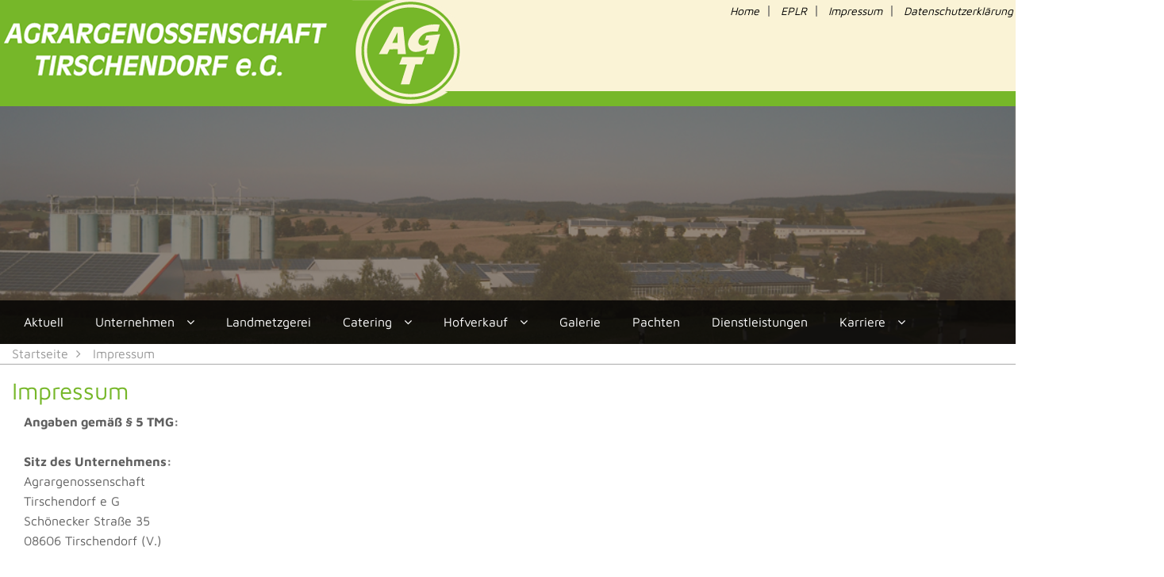

--- FILE ---
content_type: text/html; charset=utf-8
request_url: https://www.agteg.de/impressum/
body_size: 2918
content:
<!DOCTYPE html>

<html lang="de-DE">
<head>
	<script id="Cookiebot" src="https://consent.cookiebot.com/uc.js" data-cbid="8ae10f5b-c135-4ab4-8c06-6016343b91a5" data-blockingmode="auto" type="text/javascript"></script>
	<base href="https://www.agteg.de/"><!--[if lte IE 6]></base><![endif]-->
	<title>Impressum &raquo; Agrargenossenschaft Tirschendorf e.G.</title>
	<meta charset="utf-8">
	<meta name="viewport" content="width=device-width, initial-scale=1.0, maximum-scale=1.0, user-scalable=0">
	<meta http-equiv="Content-Type" content="text/html; charset=utf-8">
	<meta name="generator" content="SilverStripe - https://www.silverstripe.org" />
<meta http-equiv="Content-Type" content="text/html; charset=utf-8" />
    
    
	
    
	
	
	
    
    
	<link rel="shortcut icon" href="/_resources/themes/agteg/images/favicon.png" />	
<link rel="stylesheet" type="text/css" href="/_resources/themes/agteg/css/flexslider.css?m=1575892098" />
<link rel="stylesheet" type="text/css" href="/_resources/themes/agteg/css/bootstrap.css?m=1575894475" />
<link rel="stylesheet" type="text/css" href="/_resources/themes/agteg/css/typography.css?m=1669134072" />
<link rel="stylesheet" type="text/css" href="/_resources/themes/agteg/css/styles.css?m=1633590657" />
<link rel="stylesheet" type="text/css" href="/_resources/themes/agteg/css/fontawesome.css?m=1575892110" />
</head>
<body class="Page dir="ltr">
<div class="background" role="main">
    

<nav class="topnav">
    
        <a href="/">Home</a>
        
            <span class="separator">|</span>
        
    
        <a href="/eplr/">EPLR</a>
        
            <span class="separator">|</span>
        
    
        <a href="/impressum/">Impressum</a>
        
            <span class="separator">|</span>
        
    
        <a href="/datenschutzerklaerung/">Datenschutzerklärung</a>
        
    
</nav>

<div class="header-logo">
    <div class="container">
        <a href="/home">
            <img src="/_resources/themes/agteg/images/Logo_AGTEG_klein.png" alt="Logo AGT" />
        </a>
    </div>
</div>

<div id="slide-wrap" class="container row clr">

    <div class="flexslider" id="flexslider">
        <ul class="slides">
            
            <li>
                <img src="/assets/Uploads/Slider-Bilder/agrar_tirschendorf7.jpg" />
            </li>
            
            <li>
                <img src="/assets/Uploads/Slider-Bilder/agrar_tirschendorf2.jpg" />
            </li>
            
            <li>
                <img src="/assets/Uploads/Slider-Bilder/agrar_tirschendorf3.jpg" />
            </li>
            
            <li>
                <img src="/assets/Uploads/Slider-Bilder/agrar_tirschendorf4.jpg" />
            </li>
            
            <li>
                <img src="/assets/Uploads/Slider-Bilder/agrar_tirschendorf5.jpg" />
            </li>
            
            <li>
                <img src="/assets/Uploads/Slider-Bilder/agrar_tirschendorf6.jpg" />
            </li>
            
        </ul>
    </div>
</div>


    <div id="wrapper">
        <div class="clr"></div>

        <div id="navbar-wrap">
            <a id="menu-icon"><span class="menu-icon-title">Main Menu</span> <i class="icon-double-angle-down"></i> </a><a id="menu-icon"><span class="menu-icon-title">Second Menu</span> <i class="icon-double-angle-down"></i> </a>
            <nav id="navbar" class="container row clr">
                <div id="navigation" class="span_12 col clr">
                    <ul class="menu ">
                        
                            <li class="item-1 link ">
    <a href="/">
        <span class="menutitle">Aktuell</span> <span class="menudesc"></span>
        
    </a>
    
</li>

                        
                            <li class="item-6 link parent deeper">
    <a href="/unternehmen/">
        <span class="menutitle">Unternehmen</span> <span class="menudesc"></span>
        
        <i class="icon-angle-down"></i>
        
    </a>
    
        <ul class="sub-menu">
            
                <li class="item-7 link ">
    <a href="/unternehmen/tierproduktion/">
        <span class="menutitle">Tierproduktion</span> <span class="menudesc"></span>
        
    </a>
    
</li>

            
                <li class="item-8 link ">
    <a href="/unternehmen/pflanzenproduktion/">
        <span class="menutitle">Pflanzenproduktion</span> <span class="menudesc"></span>
        
    </a>
    
</li>

            
                <li class="item-9 link ">
    <a href="/unternehmen/biogasanlage/">
        <span class="menutitle">Biogasanlage</span> <span class="menudesc"></span>
        
    </a>
    
</li>

            
                <li class="item-10 link ">
    <a href="/unternehmen/zertifikate/">
        <span class="menutitle">Zertifikate</span> <span class="menudesc"></span>
        
    </a>
    
</li>

            
        </ul>
    
</li>

                        
                            <li class="item-11 link ">
    <a href="/landmetzgerei/">
        <span class="menutitle">Landmetzgerei</span> <span class="menudesc"></span>
        
    </a>
    
</li>

                        
                            <li class="item-12 link parent deeper">
    <a href="/catering/platten-and-lieferservice/">
        <span class="menutitle">Catering</span> <span class="menudesc"></span>
        
        <i class="icon-angle-down"></i>
        
    </a>
    
        <ul class="sub-menu">
            
                <li class="item-21 link ">
    <a href="/catering/platten-and-lieferservice/">
        <span class="menutitle">Platten &amp; Lieferservice</span> <span class="menudesc"></span>
        
    </a>
    
</li>

            
                <li class="item-24 link ">
    <a href="/catering/speiseplan/">
        <span class="menutitle">Speiseplan</span> <span class="menudesc"></span>
        
    </a>
    
</li>

            
        </ul>
    
</li>

                        
                            <li class="item-13 link parent deeper">
    <a href="/hofverkauf/">
        <span class="menutitle">Hofverkauf</span> <span class="menudesc"></span>
        
        <i class="icon-angle-down"></i>
        
    </a>
    
        <ul class="sub-menu">
            
                <li class="item-30 link ">
    <a href="/hofverkauf/kartoffeln/">
        <span class="menutitle">Kartoffeln</span> <span class="menudesc"></span>
        
    </a>
    
</li>

            
        </ul>
    
</li>

                        
                            <li class="item-14 link ">
    <a href="/galerie/">
        <span class="menutitle">Galerie</span> <span class="menudesc"></span>
        
    </a>
    
</li>

                        
                            <li class="item-15 link ">
    <a href="/pachten/">
        <span class="menutitle">Pachten</span> <span class="menudesc"></span>
        
    </a>
    
</li>

                        
                            <li class="item-16 link ">
    <a href="/dienstleistungen/">
        <span class="menutitle">Dienstleistungen</span> <span class="menudesc"></span>
        
    </a>
    
</li>

                        
                            <li class="item-20 link parent deeper">
    <a href="/karriere/">
        <span class="menutitle">Karriere</span> <span class="menudesc"></span>
        
        <i class="icon-angle-down"></i>
        
    </a>
    
        <ul class="sub-menu">
            
                <li class="item-25 link parent deeper">
    <a href="/karriere/ausbildung/">
        <span class="menutitle">Ausbildung</span> <span class="menudesc"></span>
        
        <i class="icon-angle-down"></i>
        
    </a>
    
        <ul class="sub-menu">
            
                <li class="item-33 link ">
    <a href="/karriere/ausbildung/tierwirtin/">
        <span class="menutitle">Tierwirt/in</span> <span class="menudesc"></span>
        
    </a>
    
</li>

            
                <li class="item-31 link ">
    <a href="/karriere/ausbildung/landwirt/">
        <span class="menutitle">Landwirt/in</span> <span class="menudesc"></span>
        
    </a>
    
</li>

            
                <li class="item-32 link ">
    <a href="/karriere/ausbildung/land-und-baumaschinenmechatroniker/">
        <span class="menutitle">Land- und Baumaschinenmechatroniker/in</span> <span class="menudesc"></span>
        
    </a>
    
</li>

            
                <li class="item-34 link ">
    <a href="/karriere/ausbildung/fleischerin/">
        <span class="menutitle">Fleischer/in</span> <span class="menudesc"></span>
        
    </a>
    
</li>

            
        </ul>
    
</li>

            
                <li class="item-28 link ">
    <a href="/karriere/fleischereifachverkaeufer-in/">
        <span class="menutitle">Fleischereifachverkäufer/ -in</span> <span class="menudesc"></span>
        
    </a>
    
</li>

            
                <li class="item-29 link ">
    <a href="/karriere/landwirt-in/">
        <span class="menutitle">Landwirt/ -in </span> <span class="menudesc"></span>
        
    </a>
    
</li>

            
        </ul>
    
</li>

                        
                    </ul>
                </div>
            </nav>
        </div>
        <div class="clr"></div>

        <div class="breadcrumbs">
    <a href="/" class="pathway">Startseite</a>
    
        
    <span class="icon-angle-right"></span>&nbsp;
    Impressum


    
</div>

<div id="box-wrap" class="container row clr">

    <div id="main-content" class="row span_12">
        <article id="post" class="col span_12 clr">
            <div id="comp-wrap">
                <div id="system-message-container">
                </div>

                <div class="item-page">
                    <h1 class="item-page-title">Impressum</h1>

                    <div class="row">
                        <div class=" col-12  typography">
                            <div style="padding-left: 30px;"><strong>Angaben gemäß § 5 TMG:<br><br></strong></div><div style="padding-left: 30px;"><strong>Sitz des Unternehmens:</strong></div><div style="padding-left: 30px;">Agrargenossenschaft</div><div style="padding-left: 30px;">Tirschendorf e G</div><div style="padding-left: 30px;">Schönecker Straße 35</div><div style="padding-left: 30px;">08606 Tirschendorf (V.) <br><br></div><div style="padding-left: 30px;"><strong>Registereintrag:</strong></div><div style="padding-left: 30px;">Registergericht Chemnitz GnR 218<br><br></div><div style="padding-left: 30px;"><strong>Vorstand:</strong></div><div style="padding-left: 30px;">Herr Holger Schmidt - Vorsitzender</div><div style="padding-left: 30px;">Frau Antje Georgi<br><br></div><div style="padding-left: 30px;"><strong>Vorsitzender Aufsichtsrat:</strong></div><div style="padding-left: 30px;">Herr&nbsp;Stephan Kaute<br><br></div><div style="padding-left: 30px;"><strong>Telefonnummer:</strong> (03 74 21) 70 24 - 0</div><div style="padding-left: 30px;"><strong>Faxnummer:</strong> (03 74 21) 70 24 - 10</div><div style="padding-left: 30px;"><strong>E-Mail Adresse:</strong> <span id="cloakf5f7efe0dd075a335cd6736d395c67ab"><a href="mailto:info@agteg.de">info@agteg.de</a></span><br><br></div><div style="padding-left: 30px;"><strong>Ust.-ID-Nr.:</strong></div><div style="padding-left: 30px;">Umsatzsteuer-Identifikationsnummer gemäß §27 a Umsatzsteuergesetz: DE 156 556 902<br><br></div><div style="padding-left: 30px;"><strong>Gesetzlicher Prüfungsverband:</strong></div><div style="padding-left: 30px;">COOPERATIVaudit Genossenschaftlicher Prüfungsverband e.V.</div><div style="padding-left: 30px;">Pestalozzistraße 32/34</div><div style="padding-left: 30px;">09456 Annberg-Buchholz</div>
                            
                        </div>
                        
                    </div>
                </div>
            </div>
        </article>
    </div>
</div>



        
<div class="copyright">
    <div class="custom business typography">
        <p class="text-center">&nbsp;</p><p class="text-center">Agrargenossenschaft&nbsp;Tirschendorf e G - Schönecker Straße 35 -&nbsp;08606 Tirschendorf/Vogtl.<br> E-Mail:&nbsp;<a href="mailto:info@agteg.de">info@agteg.de</a>&nbsp;-&nbsp;Telefon (03 74 21) 70 24 - 0 -&nbsp;Telefax (03 74 21) 70 24 - 10</p>
    </div>
</div>

    </div>
</div>




<!-- Matomo -->
<script type="application/javascript" src="/_resources/themes/agteg/javascript/jquery.min.js?m=1575894217"></script>
<script type="application/javascript" src="/_resources/themes/agteg/javascript/jquery-migrate.min.js?m=1575894162"></script>
<script type="application/javascript" src="/_resources/themes/agteg/javascript/flexslider-min.js?m=1575894201"></script>
<script type="application/javascript" src="/_resources/themes/agteg/javascript/bootstrap.min.js?m=1575894186"></script>
<script type="application/javascript" src="/_resources/themes/agteg/javascript/caption.js?m=1575894174"></script>
<script type="application/javascript" src="/_resources/themes/agteg/javascript/script.js?m=1575964696"></script>
<script type="text/javascript">
  var _paq = window._paq = window._paq || [];
  /* tracker methods like "setCustomDimension" should be called before "trackPageView" */
  _paq.push(['trackPageView']);
  _paq.push(['enableLinkTracking']);
  (function() {
    var u="https://piwik.cotec-it-systeme.de/";
    _paq.push(['setTrackerUrl', u+'matomo.php']);
    _paq.push(['setSiteId', '88']);
    var d=document, g=d.createElement('script'), s=d.getElementsByTagName('script')[0];
    g.type='text/javascript'; g.async=true; g.src=u+'matomo.js'; s.parentNode.insertBefore(g,s);
  })();
</script>
<!-- End Matomo Code -->


</body>
</html>


--- FILE ---
content_type: text/css
request_url: https://www.agteg.de/_resources/themes/agteg/css/typography.css?m=1669134072
body_size: 1336
content:
/* CSSTidy 1.5.5: Sun, 26 Aug 2018 08:58:25 +0000 */
/* maven-pro-regular - latin-ext_latin */
@font-face {
    font-family: 'Maven Pro';
    font-style: normal;
    font-weight: 400;
    src: url('../font/maven-pro-v32-latin-ext_latin-regular.eot'); /* IE9 Compat Modes */
    src: local(''),
         url('../font/maven-pro-v32-latin-ext_latin-regular.eot?#iefix') format('embedded-opentype'), /* IE6-IE8 */
         url('../font/maven-pro-v32-latin-ext_latin-regular.woff2') format('woff2'), /* Super Modern Browsers */
         url('../font/maven-pro-v32-latin-ext_latin-regular.woff') format('woff'), /* Modern Browsers */
         url('../font/maven-pro-v32-latin-ext_latin-regular.ttf') format('truetype'), /* Safari, Android, iOS */
         url('../font/maven-pro-v32-latin-ext_latin-regular.svg#MavenPro') format('svg'); /* Legacy iOS */
  }
  
  /* maven-pro-700 - latin-ext_latin */
  @font-face {
    font-family: 'Maven Pro';
    font-style: normal;
    font-weight: 700;
    src: url('../font/maven-pro-v32-latin-ext_latin-700.eot'); /* IE9 Compat Modes */
    src: local(''),
         url('../font/maven-pro-v32-latin-ext_latin-700.eot?#iefix') format('embedded-opentype'), /* IE6-IE8 */
         url('../font/maven-pro-v32-latin-ext_latin-700.woff2') format('woff2'), /* Super Modern Browsers */
         url('../font/maven-pro-v32-latin-ext_latin-700.woff') format('woff'), /* Modern Browsers */
         url('../font/maven-pro-v32-latin-ext_latin-700.ttf') format('truetype'), /* Safari, Android, iOS */
         url('../font/maven-pro-v32-latin-ext_latin-700.svg#MavenPro') format('svg'); /* Legacy iOS */
  }
  
  /* maven-pro-900 - latin-ext_latin */
  @font-face {
    font-family: 'Maven Pro';
    font-style: normal;
    font-weight: 900;
    src: url('../font/maven-pro-v32-latin-ext_latin-900.eot'); /* IE9 Compat Modes */
    src: local(''),
         url('../font/maven-pro-v32-latin-ext_latin-900.eot?#iefix') format('embedded-opentype'), /* IE6-IE8 */
         url('../font/maven-pro-v32-latin-ext_latin-900.woff2') format('woff2'), /* Super Modern Browsers */
         url('../font/maven-pro-v32-latin-ext_latin-900.woff') format('woff'), /* Modern Browsers */
         url('../font/maven-pro-v32-latin-ext_latin-900.ttf') format('truetype'), /* Safari, Android, iOS */
         url('../font/maven-pro-v32-latin-ext_latin-900.svg#MavenPro') format('svg'); /* Legacy iOS */
  }
  

.typography {
    font: 16px/25px 'Maven Pro',Arial,Helvetica,sans-serif;
}

strong {
    font-weight: bold;
}

em {
    font-style: italic;;
}

.text-left{
    text-align: left;
}
.text-center{
    text-align: center;
}
.text-right{
    text-align: right;
}
.text-justify{
    text-align: justify;
}


::selection,
::-moz-selection { /* Applies style to highlighted portion of a page */
    background: #b80000;
    color: #fff;
    text-shadow: none;
}


/* LIST STYLES
-------------------------------------------- */
.typography ul,
.typography ol,
.typography dl { margin: 0 0 20px 25px; }
.typography ul li { list-style-type: disc; } /* adds disc style bullet to the list */
.typography li { margin-bottom: 5px; }

/* WYSIWYG EDITOR ALIGNMENT CLASSES
-------------------------------------------- */
.typography .text-left {
    text-align: left
}
.typography .text-center {
    text-align: center
}
.typography .text-right {
    text-align: right
}


/* IMAGES
-------------------------------------------- */
.typography img {
    height: auto;
}
.typography img.left {
    float: left;
    max-width: 50%;
    margin: 5px 20px 10px 0;
}
.typography img.right {
    float: right;
    max-width: 50%; /* Responsive width */
    margin: 5px 0 10px 20px;
}
.typography img.leftAlone {
    float: left;
    margin-right: 100%;
    margin-bottom: 10px;
    clear: both;
}
.typography img.center {
    float: none;
    margin-left: auto;
    margin-right: auto;
    display: block;
    margin-bottom: 10px;
    clear: both;
}
.typography .captionImage { width: 100%; margin-top: 5px; }
.typography .captionImage img { margin: 0; }
.typography .captionImage.left {
    float: left;
    margin: 5px 30px 20px 0px;
}
.typography .captionImage.right{
    float: right;
    margin: 5px 0 20px 30px;
}
.typography .captionImage.left[style],
.typography .captionImage.right[style] {
    max-width: 50%; /* Overides core width to make responsive */
}
.typography .captionImage.left img,
.typography .captionImage.right img {
    float: none;
    max-width: none;
    width: 100%;
}
.typography .captionImage.left img {
    margin-right: -10px;
}
.typography .captionImage.right img {
    margin-left: -10px;
}
.typography .captionImage.right p {
    margin-left: -10px;
    text-align: left;
    margin-left: -10px;
}
.typography .captionImage.leftAlone{
    float:none;
    margin: 0 20px 20px 0px;
}
.typography .captionImage.center{
    margin: 0 auto 20px;
}
.typography .captionImage p {
    clear: both;
    margin: 5px 0;
    font-style: italic;
    color: #888;
}


/* BLOCKQUOTES
-------------------------------------------- */
.typography blockquote {
    font-family: "CamboRegular", Georgia, "Times New Roman", Times, serif;
    color: #777;
    display: block;
    font-style: italic;
    margin: 0 0 20px;
    float: right;
    text-indent: 30px;
    width: 50%;
    margin-left: 5%;
    clear: both;
}
.typography blockquote p {
    font-size: 17px;
    line-height: 25px;
}
.typography pre {
    background: #F7F7F7;
    border: 1px solid #E4E4E4;
    font-family: Courier, monospace;
    margin: 0 0 20px 0;
    padding: 15px;
    clear: both;
}

/* ADDRESS
-------------------------------------------- */
address {
    display: block;
    margin-bottom: 20px;
}


--- FILE ---
content_type: text/css
request_url: https://www.agteg.de/_resources/themes/agteg/css/styles.css?m=1633590657
body_size: 6887
content:
a, abbr, acronym, address, applet, article, aside, audio, b, big, blockquote, body, caption, canvas, center, cite, code, dd, del, details, dfn, dialog, div, dl, dt, em, embed, fieldset, figcaption, figure, form, footer, header, hgroup, h1, h2, h3, h4, h5, h6, html, i, iframe, img, ins, kbd, label, legend, li, mark, menu, nav, object, ol, output, p, pre, q, ruby, s, samp, section, small, span, strike, strong, sub, summary, sup, tt, table, tbody, textarea, tfoot, thead, time, tr, th, td, u, ul, var, video {
    background: transparent;
    border: 0;
    font-family: inherit;
    font-size: 100%;
    font-style: inherit;
    font-weight: inherit;
    margin: 0;
    outline: 0;
    padding: 0;
    text-align: inherit;
    white-space: normal
}

body a {
    color: #58C0E6;
    text-decoration: none
}

body a:hover {
    text-decoration: underline
}

body.contentpane {
    padding: 10px
}

h1 a, h2 a, h3 a, h4 a, h5 a, h6 a {
    color: #303030
}

h1 a:hover, h2 a:hover, h3 a:hover, h4 a:hover {
    color: #58C0E6;
    text-decoration: none
}

article, aside, details, figcaption, figure, footer, header, hgroup, menu, nav, section {
    display: block
}

ol, ul {
    margin: 0 0 0 20px
}

ul.unstyled {
    list-style: none;
    margin: 0;
    padding: 0
}

blockquote, q {
    quotes: none
}

:focus {
    outline: 0
}

table {
    border-collapse: collapse;
    border-spacing: 0
}

img {
    height: auto;
    max-width: 100%
}

h1, h2, h3, h4, h5, h6, #site-description, #navigation, #sidebar .module ul.menu li a, #user1 ul li a, #user2 ul li a, #footer-nav ul li {
    font-family: 'Maven Pro', Arial, Helvetica, sans-serif
}

.container {
    -moz-box-sizing: content-box;
    -webkit-box-sizing: content-box;
    box-sizing: content-box;
    margin: 0 auto;
    max-width: 1300px;
    min-width: 220px
}

.container .row, .col {
    -moz-box-sizing: border-box;
    -webkit-box-sizing: border-box;
    box-sizing: border-box
}

.row {
    margin-bottom: 1.5em
}

.col {
    display: block;
    float: left;
    width: 100%
}

.col:first-child {
    margin-left: 0
}

.row:after, .col:after, .clr:after, .group:after {
    clear: both;
    content: "";
    display: block;
    height: 0;
    visibility: hidden
}

@media (min-width: 768px) {
    .col {
        margin-left: 2%
    }

    .span_1 {
        width: 6.5%
    }

    .span_2 {
        width: 15%
    }

    .span_3 {
        width: 23.5%
    }

    .span_4 {
        width: 32%
    }

    .span_5 {
        width: 40.5%
    }

    .span_6 {
        width: 49%
    }

    .span_7 {
        width: 57.5%
    }

    .span_8 {
        width: 66%
    }

    .span_9 {
        width: 74.5%
    }

    .span_10 {
        width: 83%
    }

    .span_11 {
        width: 91.5%
    }

    .span_12 {
        width: 100%
    }
}

@media (max-width: 959px) {
    #wrapper {
        padding: 0 10px !important
    }
    .item-page-title {
        word-break: break-all;
    }
}

.count-1 {
    clear: both;
    margin-left: 0
}

body {
    background: #fff;
    color: #606060;
    font: 16px/25px 'Maven Pro', Arial, Helvetica, sans-serif;
    font-weight: 400;
}

#box-wrap {
    -moz-border-radius: 4px;
    -moz-box-shadow: 0 1px 4px rgba(0, 0, 0, .2);
    -o-border-radius: 4px;
    -o-box-shadow: 0 1px 4px rgba(0, 0, 0, .2);
    -webkit-border-radius: 4px;
    -webkit-box-shadow: 0 1px 4px rgba(0, 0, 0, .2);
    background: #fff;
    border-radius: 4px;
    box-shadow: 0 1px 4px rgba(0, 0, 0, .2);
    margin: 10px auto;
    padding: 0
}

#main-content {
    padding: 15px 0;
}

#wrapper {
    margin: 0 auto;
    max-width: 1300px;
    padding: 0;
    position: relative
}

#comp-wrap {
    padding: 0
}

.full {
    clear: both;
    margin: 0;
    padding: 0
}

.contact a {
    text-decoration: none
}

.column-1, .column-2, .column-3, .column-4 {
    margin: 0;
    padding: 0;
    position: relative
}

#archive {
    margin: 0;
    padding: 0
}

.archive {
    padding: 0
}

.archive .article-count {
    color: #999
}

.items-leading {
    clear: both;
    margin: 0 0 20px;
    padding: 0;
    position: relative
}

.leading {
    margin: 0 0 20px;
    position: relative
}

.items-row, .item-page, .contact {
    position: relative
}

.item-page {
    position: relative
}

.contact h2 {
    margin: 0 0 20px
}

.contact .current {
    margin: 0;
    padding: 0
}

dl.tabs {
    border-bottom: 1px solid #ddd;
    clear: both;
    display: block
}

dl dt.tabs {
    display: inline-block;
    margin: 0 0 -1px
}

dt.tabs h3 {
    margin: 0 2px 5px 0
}

dt.tabs h3 a {
    -moz-border-radius: 4px 4px 0 0;
    -webkit-border-radius: 4px 4px 0 0;
    border: 1px solid transparent;
    border-radius: 4px 4px 0 0;
    cursor: pointer;
    line-height: 20px;
    padding: 8px 8px 3px;
    text-decoration: none
}

dt.tabs.closed h3 a {
    border-color: #eee #eee #ddd
}

dt.tabs h3 a, dt.tabs h3.open a {
    background-color: #fff;
    border: 1px solid #ddd;
    border-bottom-color: transparent;
    color: #555
}

dd.tabs {
    padding: 10px 20px
}

.jicons-icons {
    float: left;
    margin: 0 10px 0 0;
    padding: 5px 0 0
}

h1.componentheading {
    color: #333;
    margin: 0 0 10px;
    padding: 0;
    position: relative
}

ul.button-icons {
    margin: 10px 0 0;
    padding: 0;
    position: absolute;
    right: 5px;
    top: 3px
}

ul.button-icons li {
    display: inline-block
}

ul.button-icons li.edit-icon, ul.button-icons li.print-icon, ul.button-icons li.email-icon {
    float: left;
    font-size: 12px;
    height: 16px;
    line-height: 12px;
    margin: 0;
    overflow: hidden;
    padding: 0;
    width: 20px
}

.iteminfo, .content_rating {
    color: #999;
    display: block;
    font-size: 11px;
    margin: 0 0 5px
}

.content_rating p {
    margin: 0;
    padding: 0
}

.iteminfo span {
    margin: 0 10px 0 0
}

.iteminfo .category, .iteminfo .sub-category, .iteminfo .create, .iteminfo .modified, .iteminfo .published, .iteminfo .createdby, .iteminfo .hits {
    display: inline-block;
    line-height: 20px !important
}

.iteminfo .createdby {
    font-weight: 700
}

.items-more {
    clear: both
}

h3.items-more {
    font-size: 14px;
    margin: 0;
    padding: 0
}

.items-more ol {
    margin: 0 0 0 30px;
    padding: 0
}

th.item-title, th.list-title {
    font-size: 15px;
    font-weight: 700;
    text-align: left
}

.clear {
    clear: both
}

blockquote {
    background-color: #e9e9e9;
    border-left: 5px solid #ddd;
    color: #505050;
    font-family: 'Georgia', sans-serif;
    font-size: 16px;
    font-style: italic;
    line-height: 1.8em;
    margin: 30px 0;
    padding: 20px;
    position: relative
}

pre {
    background-color: #e9e9e9;
    border-left: 5px solid #ddd;
    color: #505050;
    font-family: 'Georgia', sans-serif;
    font-size: 15px;
    line-height: 1.8em;
    margin: 30px 0;
    padding: 20px;
    white-space: pre-wrap;
    white-space: -moz-pre-wrap;
    white-space: -pre-wrap;
    white-space: -o-pre-wrap;
    word-wrap: break-word
}

address {
    letter-spacing: 1px;
    margin: 20px 0
}

h1, h2, h3, h4, h5, h6 {
    color: #76B729;
    font-weight: lighter;
    margin: 0 0 10px;
    padding-left: 15px;
    padding-right: 15px
}

h1 {
    font-size: 25px
}

h2 {
    font-size: 22px
}

h3 {
    font-size: 18px
}

h4 {
    font-size: 16px
}

h5 {
    font-size: 14px
}

h6 {
    font-size: 12px
}

.entry p:last-child {
    margin: 0
}

.entry ul {
    list-style: disc;
    margin: 30px 0 30px 20px
}

.entry ul li, .entry ol li {
    margin: 0 0 5px
}

.entry ol {
    list-style: decimal;
    margin: 30px 0 30px 25px
}

.entry h2, .entry h3, .entry h4, .entry h5, .entry h6 {
    margin: 40px 0 20px
}

p {
    margin: 0 0 10px
}

p.lead {
    color: #777;
    font-size: 21px;
    line-height: 27px
}

em {
    font-style: italic
}

strong {
    font-weight: 700
}

small {
    font-size: 80%
}

hr {
    border: solid #eee;
    border-width: 1px 0 0;
    clear: both;
    height: 0;
    margin: 30px 0
}

a {
    -moz-transition: all .15s ease;
    -o-transition: all .15s ease;
    -webkit-transition: all .15s ease;
    outline: 0;
    transition: all .15s ease
}

a:hover {
    color: #000
}

p a, p a:visited {
    line-height: inherit
}

#logo {
    display: inline-block;
    margin: 0 0 10px
}

#logo img {
    display: block;
    width: 100%;
}

#site-description {
    color: #000;
    font-size: 12px;
    font-weight: 400;
    letter-spacing: 1px;
    text-shadow: 0 -1px 0 #cfcfcf;
    text-transform: uppercase
}

#top {
    display: inline-block;
    float: right;
    line-height: 18px
}

#top a {
    text-decoration: underline
}

#top h1, #top h2, #top h3, #top h4 {
    font-size: 15px;
    margin: 0;
    padding: 0
}

#social {
    display: block;
    float: right
}

#navbar-wrap {
    -moz-border-radius: 4px;
    -o-border-radius: 4px;
    -webkit-border-radius: 4px;
    background: #363636;
    border-radius: 4px;
    margin: 0 0 10px;
    padding: 0
}

#navbar {
    height: 55px;
    position: relative
}

#navbar.row {
    margin-bottom: 0
}

#navigation {
    padding: 0 10px
}

#navigation .menu {
    list-style: none;
    margin: 0;
    padding: 0
}

#navigation .menu .icon-angle-right {
    color: #aaa;
    font-size: 12px;
    margin-top: -6px;
    position: absolute;
    right: 10px;
    top: 50%
}

#navigation .menu > li {
    display: block;
    float: left;
    margin-right: 20px;
    padding: 0 10px
}

#navigation .menu ul {
    background: #363636;
    border: 1px solid #222;
    border-top: none;
    left: 0;
    margin: 10px 0 0;
    min-width: 200px;
    nowhitespace: afterproperty;
    opacity: 0;
    position: absolute;
    top: 100%;
    transition: all .2s ease-in-out;
    visibility: hidden;
    z-index: 99;
    _margin: 0
}

#navigation .menu ul ul {
    left: 100%;
    top: 0
}

#navigation .menu ul ul li {
    width: 100%
}

#navigation .menu li {
    list-style: none;
    position: relative
}

#navigation .menu li:hover > ul {
    margin: 0;
    opacity: 1;
    visibility: visible
}

#navigation .menu a {
    color: #fff;
    cursor: pointer;
    display: block;
    font-size: 16px;
    font-weight: 400;
    height: 55px;
    line-height: 55px;
    position: relative;
    text-align: left;
    text-decoration: none
}

#navigation .menu > li > a:hover, #navigation .menu > li.sfHover > a, #navigation .menu > .active > a, #navigation .active > a:hover, #navigation .active > a:hover {
    color: #58C0E6
}

#navigation .menu > .active > a, #navigation li.active > a {
    color: #58C0E6;
    font-weight: 700
}

#navigation .menu li:hover ul {
    margin-top: 0
}

#navigation .menu ul ul.sub-menu {
    margin-left: 1px;
    margin-top: -1px
}

#navigation .menu ul li {
    border-bottom: 1px solid #222
}

#navigation .menu ul li:last-child {
    border: 0
}

#navigation .menu ul li > a:hover {
    color: #58C0E6
}

#navigation .menu ul a {
    border: 0;
    display: block;
    height: auto;
    line-height: 20px;
    margin: 0;
    padding: 8px 15px;
    text-transform: none
}

#navigation .selector {
    display: none
}

#navigation ul.sub-menu .icon-angle-down:before {
    content: "\f105" !important
}

#navigation ul.sub-menu a {
    font-size: 12px
}

#navigation i {
    text-align: right
}

#menu-icon {
    display: none
}

#slide-wrap a:hover {
    color: #fff
}

.light {
    background: #F6F6F6 !important;
    border: 1px solid #cfcfcf !important;
    color: #555 !important
}

.light .module-title {
    background: none !important;
    border-bottom: none !important;
    color: #555 !important
}

.light .module-body {
    border-top: none !important
}

.light a {
    text-decoration: underline !important
}

.light a:hover {
    color: #333 !important
}

.normal {
    background: #58C0E6 !important;
    border: 1px solid #46acd1 !important;
    color: #fff !important
}

.normal .module-title {
    background: none !important;
    border-bottom: none !important;
    color: #fff !important
}

.normal .module-body {
    border-top: none !important
}

.normal a {
    color: #fff !important;
    text-decoration: underline !important
}

.normal a:hover {
    color: #303030 !important
}

.dark {
    background: #363636 !important;
    border: 1px solid #333 !important;
    color: #fff !important
}

.dark .module-title {
    background: none !important;
    border-bottom: none !important;
    color: #fff !important
}

.dark .module-body {
    border-top: none !important
}

.dark a {
    color: #58C0E6 !important;
    text-decoration: underline !important
}

.dark a:hover {
    color: #fff !important
}

.blank {
    -moz-border-radius: 0 !important;
    -moz-box-shadow: none !important;
    -o-border-radius: 0 !important;
    -o-box-shadow: none !important;
    -webkit-border-radius: 0 !important;
    -webkit-box-shadow: none !important;
    background: none !important;
    border: none !important;
    border-radius: 0 !important;
    box-shadow: none !important;
    padding: 5px !important
}

.blank .module-title {
    border: none !important;
    padding: 0 0 0 5px !important
}

.light, .normal, .dark {
    padding: 10px !important
}

.light ul.menu li a, .normal ul.menu li a, .dark ul.menu li a {
    text-decoration: none !important
}

.light .module-title, .normal .module-title, .dark .module-title {
    border: none !important;
    line-height: 30px !important;
    padding: 0 0 0 5px !important
}

.light .module-body, .normal .module-body, .dark .module-body {
    padding: 0 5px !important
}

ul.pagenav {
    display: block
}

ul.pagenav li {
    list-style: none
}

ul.pagenav li a {
    display: block
}

.pagenav-prev {
    float: left
}

.pagenav-next {
    float: right
}

#pagination {
    clear: both;
    padding: 0;
    text-align: center
}

.breadcrumbs {
    color: #999;
    margin: 0;
    padding: 0 15px
}

.breadcrumbs a {
    color: #999
}

.breadcrumbs .icon-angle-right {
    padding: 0 5px
}

#leftbar-w {
    float: left
}

#rightbar-w {
    display: block;
    float: right
}

.module .menu .icon-angle-down:before {
    content: "" !important
}

input[type="search"] {
    -moz-box-sizing: border-box;
    -webkit-appearance: none !important;
    -webkit-box-sizing: border-box;
    background: #fff;
    border: 1px solid #ddd;
    box-sizing: border-box;
    color: #202020;
    display: block;
    font-size: 11px;
    padding: 10px 32px 10px 11px;
    width: 100%
}

input[type="search"]::-webkit-search-cancel-button {
    -webkit-appearance: none
}

input[type="search"]::-webkit-search-decoration {
    display: none
}

input[type="search"]:focus {
    color: #000;
    outline: none
}

.inputbox, input, textarea, select {
    background: #fff;
    border: 1px solid #d4d4d4
}

.inputbox {
    width: 160px
}

#modlgn-remember {
    float: left;
    width: 20px
}

input[type="text"], input[type="password"], input[type="email"], input[type="url"], input[type="tel"], textarea {
    background: #fff;
    border: 1px solid #ddd;
    border-radius: 4px 4px 4px 4px;
    box-shadow: 0 1px 0 0 rgba(0, 0, 0, 0.030) inset;
    color: gray;
    display: block;
    font-size: 13px;
    font-weight: 400;
    margin-bottom: 10px;
    margin-left: 0;
    max-width: 100%;
    padding: 12px !important
}

textarea {
    line-height: 1.6em !important;
    width: 100%
}

input[type="text"]:focus, input[type="password"]:focus, input[type="email"]:focus, input[type="url"]:focus, input[type="tel"]:focus, textarea:focus {
    border-color: #ccc;
    color: #505050;
    outline: none
}

input[type="button"], input[type="submit"], button[type="submit"], button[type="button"] {
    -webkit-appearance: none !important;
    background: #fff;
    background: -moz-linear-gradient(top, #fff 0%, #efefef 100%);
    background: -webkit-gradient(linear, left top, left bottom, color-stop(0%, #fff), color-stop(100%, #efefef));
    background: -webkit-linear-gradient(top, #fff 0%, #efefef 100%);
    background: -o-linear-gradient(top, #fff 0%, #efefef 100%);
    background: -ms-linear-gradient(top, #fff 0%, #efefef 100%);
    background: linear-gradient(to bottom, #fff 0%, #efefef 100%);
    background-color: #fff;
    border: 1px solid #ccc;
    border-radius: 4px;
    box-shadow: 0 1px 0 0 rgba(0, 0, 0, 0.05);
    color: #666;
    cursor: pointer;
    display: inline-block;
    filter: progid:DXImageTransform.Microsoft.gradient(startColorstr='#ffffff', endColorstr='#efefef', GradientType=0);
    font-size: 13px;
    line-height: 36px;
    margin-bottom: 5px;
    margin-top: 5px;
    min-height: 36px;
    nowhitespace: afterproperty;
    nowhitespace: afterproperty;
    nowhitespace: afterproperty;
    nowhitespace: afterproperty;
    padding: 0 15px;
    text-decoration: none;
    text-shadow: 1px 1px 0 #FFF
}

input[type="button"]:active, input[type="submit"]:active, button[type="submit"]:active, button[type="button"]:active {
    background-image: linear-gradient(to bottom, #efefef 0px, #fff 100%);
    border-color: #bbb #bbb #ddd;
    box-shadow: 0 1px 5px rgba(0, 0, 0, 0.10) inset
}

input[type="button"]:hover, input[type="submit"]:hover, button[type="submit"]:hover, button[type="button"]:hover {
    background: #fff
}

select {
    border: 1px solid #ccc;
    display: inline;
    line-height: 100%;
    margin: 0;
    padding: 3px;
    vertical-align: middle;
    width: auto
}

select[disabled="disabled"], select.disabled {
    -moz-box-shadow: inset 0 0 2px #ddd;
    -webkit-box-shadow: inset 0 1px 2px #ddd;
    background: #f5f5f5;
    box-shadow: inset 0 1px 2px #ddd;
    color: #999
}

a.btn-readmore {
    -moz-border-radius: 4px;
    -webkit-border-radius: 4px;
    background-color: #58C0E6;
    border-radius: 4px;
    color: #fff;
    padding: 5px 10px
}

.mailto {
    background: #fff;
    color: #222;
    padding: 10px
}

.tip-wrap {
    -moz-border-radius: 4px;
    -webkit-border-radius: 4px;
    background-color: #535353;
    border: 1px solid #222;
    border-radius: 4px;
    color: #fff;
    float: left;
    margin-bottom: 20px;
    max-width: 200px;
    padding: 8px 35px 8px 14px;
    text-shadow: 0 1px 0 rgba(255, 255, 255, 0.5);
    text-shadow: 1px 1px #000
}

.tip-title {
    display: none;
    margin: 0;
    padding: 0
}

.tip-text {
    font-size: 100%;
    margin: 0
}

.error-offline .error > span:before {
    top: 65%
}

.error-offline .message {
    width: 350px
}

.width-10 {
    width: 10px
}

.width-20 {
    width: 20px
}

.width-30 {
    width: 30px
}

.width-40 {
    width: 40px
}

.width-50 {
    width: 50px
}

.width-60 {
    width: 60px
}

.width-70 {
    width: 70px
}

.width-80 {
    width: 80px
}

.width-90 {
    width: 90px
}

.width-100 {
    width: 100px
}

.height-10 {
    height: 10px
}

.height-20 {
    height: 20px
}

.height-30 {
    height: 30px
}

.height-40 {
    height: 40px
}

.height-50 {
    height: 50px
}

.height-60 {
    height: 60px
}

.height-70 {
    height: 70px
}

.height-80 {
    height: 80px
}

.height-90 {
    height: 90px
}

.height-100 {
    height: 100px
}

.thumbnail {
    -moz-border-radius: 4px;
    -moz-box-shadow: 0 1px 3px rgba(0, 0, 0, 0.055);
    -moz-transition: all .2s ease-in-out;
    -o-transition: all .2s ease-in-out;
    -webkit-border-radius: 4px;
    -webkit-box-shadow: 0 1px 3px rgba(0, 0, 0, 0.055);
    -webkit-transition: all .2s ease-in-out;
    border: 1px solid #ccc !important;
    border: 1px solid #ddd;
    border-radius: 4px;
    box-shadow: 0 1px 3px rgba(0, 0, 0, 0.055);
    display: block;
    line-height: 18px;
    max-width: 100% !important;
    padding: 4px;
    transition: all .2s ease-in-out
}

.thumbnail img {
    -moz-opacity: .8;
    -moz-transition: all .15s ease-in-out;
    -ms-transition: all .15s ease-in-out;
    -o-transition: all .15s ease-in-out;
    -webkit-opacity: .8;
    -webkit-transition: all .15s ease-in-out;
    opacity: .8;
    transition: all .15s ease-in-out
}

.thumbnail img:hover {
    opacity: 1
}

.thumbnail.pull-left {
    margin-right: 10px !important
}

.thumbnail.pull-right {
    margin-left: 10px !important
}

.thumbnails {
    list-style: none;
    margin-left: -20px;
    *zoom: 1
}

.thumbnails:before, .thumbnails:after {
    content: "";
    display: table;
    line-height: 0
}

.thumbnails:after {
    clear: both
}

.thumbnails > li {
    float: left;
    margin-bottom: 18px;
    margin-left: 20px
}

a.thumbnail:hover {
    -moz-box-shadow: 0 1px 4px rgba(0, 105, 214, 0.25);
    -webkit-box-shadow: 0 1px 4px rgba(0, 105, 214, 0.25);
    border-color: #08c;
    box-shadow: 0 1px 4px rgba(0, 105, 214, 0.25)
}

.thumbnail > img {
    display: block;
    margin-left: auto;
    margin-right: auto;
    max-width: 100%
}

.thumbnail .caption {
    color: #555;
    padding: 9px
}

#footer-wrap {
    padding: 10px 0
}

#footer-wrap p {
    margin: 0;
    padding: 0
}

#footer-nav {
    float: right
}

#footer-nav ul {
    float: right;
    margin: 0;
    padding: 0
}

#footer-nav ul li {
    border-right: none;
    display: inline-block;
    height: 25px;
    list-style: none;
    margin: 0 1px 0 0;
    padding: 0;
    position: relative
}

#footer-nav ul li a {
    -moz-transition: none;
    -o-transition: none;
    -webkit-transition: none;
    border-right: 1px solid #cfcfcf;
    display: block;
    font-size: 10px;
    line-height: 12px;
    margin: 5px 0 0;
    padding: 0 10px;
    text-decoration: none;
    text-transform: uppercase;
    transition: none
}

#footer-nav ul li:last-child a {
    border: none !important
}

#footer-nav ul li a:hover {
    color: #000
}

.business {
    bottom: 0;
    color: #ccc;
    font-size: 10px;
    line-height: 10px;
    margin: 0 -480px 0 0;
    text-align: right;
    text-shadow: none;
    padding: 10px 10px 20px 10px;
}

.business a, .business a:hover {
    color: #ccc;
    font-size: 10px;
    text-decoration: none
}

.dl-horizontal dt {
    clear: left;
    float: left;
    overflow: hidden;
    text-align: right;
    text-overflow: ellipsis;
    white-space: nowrap;
    width: 40px
}

.dl-horizontal dd {
    margin-left: 50px
}

.items-more h3 {
    margin-bottom: 10px
}

@media (max-width: 999px) {
    .business {
        bottom: -10px;
        margin: 0;
        padding: 0;
        position: absolute;
        right: 10px
    }
}

@media screen and (max-width: 799px) {
    #social {
        display: block;
        float: none
    }

    #logo {
        display: block;
        float: none;
        text-align: center
    }

    #logo img {
        display: block;
        margin: 0 auto;
    }

    #logo a {
        text-align: center
    }

    #site-description {
        text-align: center
    }

    #top {
        float: none
    }

    #menu-icon {
        -moz-border-radius: 8px;
        -o-border-radius: 8px;
        -webkit-border-radius: 8px;
        background: #363636;
        border-radius: 8px;
        cursor: pointer;
        display: block;
        height: 55px;
        line-height: 55px;
        padding: 0;
        text-decoration: none;
        width: 100%
    }

    #menu-icon:hover, #menu-icon.active {
        background-color: #333;
        color: #fff
    }

    .menu-icon-title {
        font-size: 20px;
        padding: 0 0 0 10px
    }

    .icon-double-angle-down {
        float: right;
        font-size: 30px;
        height: 55px !important;
        line-height: 55px !important;
        padding: 0 10px 0 0
    }

    #navbar {
        display: none;
        height: auto;
        margin: 0;
        padding: 0
    }

    #navbar-wrap {
        -moz-border-radius: 8px;
        -o-border-radius: 8px;
        -webkit-border-radius: 8px;
        background: #363636;
        border: 1px solid #222;
        border-radius: 8px;
        display: block;
        height: auto;
        margin: 0 0 10px;
        padding: 0
    }

    #navigation {
        display: block;
        padding: 0 10px
    }

    #navigation .menu {
        list-style: none;
        margin: 0;
        padding: 0
    }

    #navigation .menu .icon-angle-right {
        color: #aaa;
        font-size: 12px;
        margin-top: -6px;
        position: absolute;
        right: 10px;
        top: 50%
    }

    #navigation .menu > li {
        display: block;
        float: none;
        margin: 0;
        padding: 0
    }

    #navigation .menu ul {
        background: #363636;
        border: none;
        left: 0;
        margin: 0;
        nowhitespace: afterproperty;
        opacity: 1;
        position: relative;
        top: 100%;
        transition: none;
        visibility: visible;
        z-index: 99
    }

    #navigation .menu ul ul {
        -moz-box-shadow: none;
        -webkit-box-shadow: none;
        box-shadow: none;
        display: block;
        left: 0;
        margin: 1px 0 0;
        padding: 0;
        position: relative !important;
        width: 100%
    }

    #navigation .menu ul ul li {
        width: auto
    }

    #navigation .menu li {
        position: relative
    }

    #navigation .menu li:hover > ul {
        margin: 0;
        opacity: 1;
        visibility: visible
    }

    #navigation .menu a {
        color: #fff;
        cursor: pointer;
        display: block;
        font-size: 16px;
        font-weight: 400;
        height: auto;
        line-height: 45px;
        padding: 0 10px;
        position: relative;
        text-align: left;
        text-decoration: none
    }

    #navigation .menu > li > a:hover, #navigation .menu > li.sfHover > a, #navigation .menu > .active > a, #navigation .active > a:hover, #navigation .active > a:hover {
        color: #58C0E6
    }

    #navigation .menu > .active > a, #navigation li.active > a {
        color: #58C0E6;
        font-weight: 700
    }

    #navigation .menu li:hover ul {
        margin: 0
    }

    #navigation .menu ul ul.sub-menu {
        border-top: 1px solid #333;
        margin: 0;
        padding: 0
    }

    #navigation .menu ul ul.sub-menu li {
        margin: 0;
        padding: 0
    }

    #navigation .menu ul li {
        border-bottom: 1px solid #333
    }

    #navigation .menu ul li:last-child {
        border: 0
    }

    #navigation .menu ul li > a:hover {
        color: #58C0E6
    }

    #navigation .menu ul a {
        border: 0;
        display: block;
        height: auto;
        margin: 0;
        padding: 0 15px;
        text-transform: none
    }

    #navigation ul.sub-menu .icon-angle-down:before {
        content: "" !important
    }

    #navigation ul.sub-menu a {
        font-size: 12px;
        line-height: 35px
    }

    #navigation i {
        text-align: right
    }

    #footer-nav {
        float: none
    }

    #footer-nav ul {
        float: none
    }

    .copyright {
        float: none;
        text-align: center
    }
}

.custom.tafel {
    float: right;
    position: absolute;
    right: -175px;
    top: 455px;
    z-index: 998
}

#box-wrap {
    background: #fff;
    border-radius: 0;
    box-shadow: none;
    margin: 0;
    margin-bottom: 0 !important;
    padding: 0
}

#main-content {
    margin-bottom: 0 !important
}

.copyright {
    float: none;
    font-size: 12px;
    margin: 0 -10px;
}

.copyright a {
    font-size: 12px
}

.copyright p{
    margin-bottom: 0;
}

.container-fluid.col.span_12 {
    margin-left: 0;
    position: absolute;
    top: 91px;
    z-index: 999
}

.menutitle a:hover {
    color: #000
}

.nav {
    list-style: outside none none;
    margin-bottom: 0 !important
}

.nav-tabs {
    border-bottom: none !important;
    font-size: large;
    font-style: italic
}

.nav-tabs a {
    color: #000
}

.nav-tabs > li > a {
    border: none !important;
    border-radius: 0 !important
}

.nav-tabs > li > a:hover, .nav-tabs > li > a:focus, .nav-tabs > li > a:active {
    background-color: #76B729 !important;
    border-radius: 10px 10px 0 0 !important;
    color: #fff !important
}

.nav-tabs > .active > a, .nav-tabs > .active > a:hover, .nav-tabs > .active > a:focus {
    background-color: #76B729 !important;
    border-radius: 10px 10px 0 0 !important;
    color: #fff !important
}

.menu.nav.nav-tabs li:first-child {
    padding-left: 625px
}

.flexslider {
    -moz-border-radius: 0;
    -o-border-radius: 0;
    -webkit-border-radius: 0;
    background: #5f5144 none repeat scroll 0 0;
    border: 0 !important;
    border-radius: 0;
    box-shadow: none;
    margin: 0;
    padding: 0;
    position: relative;
    width: 100%;
    overflow: hidden;
}

.flexslider img{
    max-width: 100%;
}

#navbar-wrap {
    -moz-border-radius: 0;
    -o-border-radius: 0;
    -webkit-border-radius: 0;
    background: #5f5144 none repeat scroll 0 0;
    border-radius: 0;
    margin: 0;
    padding: 0
}

#slide-wrap {
    margin-bottom: 0;
    max-width: none
}

#site-description {
    color: #045a27;
    font-family: Arial, Verdana, "Open Sans", Helvetica, Geneva, sans-serif;
    font-size: 30px;
    font-weight: 400;
    letter-spacing: 1px;
    line-height: initial;
    text-align: left;
    text-shadow: none;
    text-transform: inherit
}

#site-description span {
    color: #045a27;
    font-family: Arial, Verdana, "Open Sans", Helvetica, Geneva, sans-serif;
    font-size: 20px;
    font-weight: 400;
    letter-spacing: 1px;
    line-height: initial;
    text-align: left;
    text-shadow: none;
    text-transform: inherit
}

.business {
    background-color: #000;
    padding: 0 10px;
    bottom: 0;
    color: #fff;
    font-size: 14px;
    line-height: inherit;
    position: relative;
    right: 0;
    text-align: right;
    text-shadow: none;
    width: 100%
}

.business a, .business a:hover {
    color: #ccc;
    font-size: large;
    text-decoration: none
}

#navigation .menu > li > a:hover, #navigation .menu > li.sfHover > a, #navigation .menu > .active > a, #navigation .active > a:hover, #navigation .active > a:hover {
    background-color: #76B729;
    color: #fff;
    padding-left: 10px;
    padding-right: 10px
}

#navigation .menu > .active > a, #navigation li.active > a {
    color: #fff;
    font-weight: 700
}

#navigation .menu > li {
    margin-right: 0;
    padding: 0 10px
}

#navigation .menu a {
    color: #fff;
    cursor: pointer;
    font-size: 16px;
    font-weight: 400;
    height: 55px;
    line-height: 55px;
    padding-left: 10px;
    padding-right: 10px;
    text-align: left;
    text-decoration: none
}

#navigation .menu ul {
    background: #76B729;
    border: 1px solid #76B729;
    border-top: none;
    min-width: 200px
}

#navigation .menu > li ul {
    margin-left: 10px !important
}

#navigation .menu li:hover ul {
    margin-top: 0
}

#navigation .menu ul ul.sub-menu {
    margin-left: 1px;
    margin-top: -1px
}

#navigation .menu ul li {
    border-bottom: 1px solid #76B729
}

#navigation .menu ul li:last-child {
    border: 0
}

#navigation .menu ul li > a:hover {
    color: #fff
}

#navigation .menu ul a {
    border: 0;
    display: block;
    height: auto;
    line-height: 20px;
    margin: 0;
    padding: 8px 15px;
    text-transform: none
}

#navigation .selector {
    display: none
}

#navigation ul.sub-menu .icon-angle-down:before {
    content: "\f105" !important
}

#navigation ul.sub-menu a {
    font-size: 12px
}

#navigation i {
    text-align: right
}

#menu-icon {
    display: none
}

#slide-wrap a:hover {
    color: #fff
}

@media screen and (max-width: 1180px) {

    .custom.tafel {
        display: none
    }

    #navigation .menu > li {
        margin-right: 0;
        padding: 0
    }

    .flexslider {
        background: #5f5144 none repeat scroll 0 0;
        border: 1px solid #5f5144;
        box-shadow: none;
        margin: 0;
        position: relative;
    }

    #top {
        width: 70%
    }

    #site-description {
        font-size: 26px;
        padding-left: 20px
    }

    .container-fluid.col.span_12 {
        padding-left: 6px;
        padding-right: 18px
    }

    .nav-tabs > li > a {
        border: 1px solid transparent;
        border-radius: 6px 6px 0 0 !important;
        line-height: 16px !important;
        padding: 0 9px 20px !important
    }
}

@media screen and (max-width: 860px) {
    #top {
        width: 100%
    }

    #site-description {
        padding-left: 0
    }

    .custom.tafel {
        float: right;
        height: auto;
        position: absolute;
        right: 10px;
        top: 425px;
        width: 220px;
        z-index: 998
    }


    .flexslider {
        background: #f6f6f6 none repeat scroll 0 0;
        border: 0;
        border-radius: 0;
        box-shadow: none;
        margin: 0;
        padding: 0;
        position: relative
    }

    .container-fluid.col.span_12 {
        left: 0;
        margin-left: 0;
        padding: 0;
        position: relative;
        top: 0;
        z-index: 999
    }

    .menu.nav.nav-tabs li:first-child {
        padding-left: 0
    }

    .nav-tabs > li > a {
        border-radius: 6px 6px 0 0 !important;
        line-height: 10px !important;
        margin-right: 0 !important;
        padding: 5px 4px !important
    }

    .nav {
        margin-bottom: 0 !important
    }

    .menu.nav.nav-tabs {
        display: flex;
        flex-flow: row wrap;
        justify-content: center
    }

    #navbar-wrap {
        border: 0;
        display: block
    }

    #navbar-wrap #menu-icon:first-child {
        background: #76B729 none repeat scroll 0 0;
        border-bottom-left-radius: 8px;
        border-bottom-right-radius: 8px;
        border-top-left-radius: 0;
        border-top-right-radius: 0;
        color: #fff;
        display: block
    }

    #navbar-wrap #menu-icon:last-child {
        display: none
    }
}

@media screen and (max-width: 580px) {
    .custom.tafel {
        float: right;
        height: auto;
        position: absolute;
        right: 10px;
        top: 425px;
        width: 220px;
        z-index: 998
    }

    #site-description {
        font-size: 20px;
        text-align: center
    }

    #site-description span {
        font-size: 16px
    }
}

.markttagtag iframe, .saaltag iframe, .markttagtag .modal, .saaltag .modal {
    display: none
}

#cke_jform_articletext table, #cke_jform_articletext tbody, #cke_jform_articletext tfoot, #cke_jform_articletext thead, #cke_jform_articletext tr, #cke_jform_articletext th, #cke_jform_articletext td {
    border: 1px #000 !important
}

.flex-control-nav.flex-control-paging {
    display: none !important
}

.nav-tabs > li > a, .nav-pills > li > a {
    padding-left: 8px !important;
    padding-right: 8px !important
}

#navbar-wrap {
    background: rgba(0, 0, 0, 0.80);
    position: inherit;
    top: -55px;
    z-index:10;
}

#box-wrap {
    position: inherit;
    top: -55px
}

.item-page-title, .item-page-title a, .contact-name {
    font-size: 30px;
    line-height: 35px;
    text-decoration: none;
}

.item-page-title {
    padding: 0 0 0 15px
}

.nav > li > a {
    display: block;
    padding: 0;
    position: relative
}

ul.menu.nav.nav-tabs {
    margin: 0
}

.container-fluid {
    padding-left: 0;
    padding-right: 0
}

.has_shadow.raised {
    box-shadow: 0 15px 10px -10px rgba(0, 0, 0, 0.5), 0 1px 4px rgba(0, 0, 0, 0.3), 0 0 40px rgba(0, 0, 0, 0.1) inset
}

.has_shadow {
    background: #FFF;
    border: 1px solid silver;
    padding: 3px;
    position: relative
}

.thumbnails, .img-thumbnails {
    -webkit-box-shadow: 0 1px 2px rgba(0, 0, 0, 0.075);
    box-shadow: 0 1px 2px rgba(0, 0, 0, 0.075)
}

.thumbnails {
    -webkit-transition: all .2s ease-in-out;
    background-color: #fff;
    border: 1px solid #ddd;
    border-radius: 4px;
    display: block;
    line-height: 1.42857143;
    margin-bottom: 20px;
    padding: 4px;
    transition: all .2s ease-in-out
}

.breadcrumbs {
    background-color: #fff;
    border-bottom: 1px #aaa solid;
    color: #999;
    margin: 0;
    padding: 0 15px;
    position: inherit;
    top: -55px
}

.table_wrap {
    overflow-x: auto;
}


.header-logo {
    background: rgb(118,183,41);
    background: linear-gradient(90deg, rgba(118,183,41,1) 0%, rgba(118,183,41,1) 35%, rgba(250,243,214,1) 35%);
    -webkit-box-shadow: inset 0 -19px 0 0 #76b729;
    -moz-box-shadow: inset 0 -19px 0 0 #76b729;
    box-shadow: inset 0 -19px 0 0 #76b729;
}

.header-logo {
    max-width: 100%;
}


.topnav {
    background-color: rgba(250,243,214,1);
    text-align: right;
}
.topnav a {
    color: #000;
    font-size: 14px;
    font-style: italic;
    outline: 0 none;
    padding-left: 6px;
    padding-right: 3px;
    text-decoration: none;
    transition: all .15s ease 0;
    display: inline-block;
}
.topnav a:hover{
    background-color: rgb(238, 238, 238);
    text-decoration: none;
}

.topnav span.separator {
    font-size: large !important;
}

@media (min-width: 992px) {
    .topnav {
        background:transparent;
        position: absolute;
        right: 0;
    }

    .copyright {
        margin: 0;
    }
}

.extra-space {
    height: 20px;
}

.cookieconsent-optout-marketing {
    border: 1px solid #ccc;
    height: 350px;
    padding: 20px;
    margin-bottom: 50px;
}


--- FILE ---
content_type: application/x-javascript; charset=utf-8
request_url: https://consent.cookiebot.com/8ae10f5b-c135-4ab4-8c06-6016343b91a5/cc.js?renew=false&referer=www.agteg.de&dnt=false&init=false
body_size: 207
content:
if(console){var cookiedomainwarning='Error: The domain WWW.AGTEG.DE is not authorized to show the cookie banner for domain group ID 8ae10f5b-c135-4ab4-8c06-6016343b91a5. Please add it to the domain group in the Cookiebot Manager to authorize the domain.';if(typeof console.warn === 'function'){console.warn(cookiedomainwarning)}else{console.log(cookiedomainwarning)}};

--- FILE ---
content_type: application/javascript
request_url: https://www.agteg.de/_resources/themes/agteg/javascript/script.js?m=1575964696
body_size: 2047
content:
jQuery.noConflict();

(function($) {

    jQuery(window).load(function(){
        jQuery('.flexslider').flexslider({
            namespace: "flex-",             //{NEW} String: Prefix string attached to the class of every element generated by the plugin
            selector: ".slides > li",       //{NEW} Selector: Must match a simple pattern. '{container} > {slide}' -- Ignore pattern at your own peril
            animation: "fade",              //String: Select your animation type, "fade" or "slide"
            easing: "swing",               //{NEW} String: Determines the easing method used in jQuery transitions. jQuery easing plugin is supported!
            direction: "horizontal",        //String: Select the sliding direction, "horizontal" or "vertical"
            reverse: false,                 //{NEW} Boolean: Reverse the animation direction
            animationLoop: true,             //Boolean: Should the animation loop? If false, directionNav will received "disable" classes at either end
            smoothHeight: false,            //{NEW} Boolean: Allow height of the slider to animate smoothly in horizontal mode
            startAt: 0,                     //Integer: The slide that the slider should start on. Array notation (0 = first slide)
            slideshow: true,                //Boolean: Animate slider automatically
            slideshowSpeed: 7000,           //Integer: Set the speed of the slideshow cycling, in milliseconds
            animationSpeed: 600,            //Integer: Set the speed of animations, in milliseconds
            initDelay: 0,                   //{NEW} Integer: Set an initialization delay, in milliseconds
            randomize: false,               //Boolean: Randomize slide order

            // Usability features
            pauseOnAction: true,            //Boolean: Pause the slideshow when interacting with control elements, highly recommended.
            pauseOnHover: false,            //Boolean: Pause the slideshow when hovering over slider, then resume when no longer hovering
            useCSS: true,                   //{NEW} Boolean: Slider will use CSS3 transitions if available
            touch: true,                    //{NEW} Boolean: Allow touch swipe navigation of the slider on touch-enabled devices
            video: false,                   //{NEW} Boolean: If using video in the slider, will prevent CSS3 3D Transforms to avoid graphical glitches

            // Primary Controls
            controlNav: true,               //Boolean: Create navigation for paging control of each clide? Note: Leave true for manualControls usage
            directionNav: true,             //Boolean: Create navigation for previous/next navigation? (true/false)
            prevText: "Previous",           //String: Set the text for the "previous" directionNav item
            nextText: "Next",               //String: Set the text for the "next" directionNav item

            // Secondary Navigation
            keyboard: true,                 //Boolean: Allow slider navigating via keyboard left/right keys
            multipleKeyboard: false,        //{NEW} Boolean: Allow keyboard navigation to affect multiple sliders. Default behavior cuts out keyboard navigation with more than one slider present.
            mousewheel: false,              //{UPDATED} Boolean: Requires jquery.mousewheel.js (https://github.com/brandonaaron/jquery-mousewheel) - Allows slider navigating via mousewheel
            pausePlay: false,               //Boolean: Create pause/play dynamic element
            pauseText: "Pause",             //String: Set the text for the "pause" pausePlay item
            playText: "Play",               //String: Set the text for the "play" pausePlay item

            // Special properties
            controlsContainer: "",          //{UPDATED} jQuery Object/Selector: Declare which container the navigation elements should be appended too. Default container is the FlexSlider element. Example use would be $(".flexslider-container"). Property is ignored if given element is not found.
            manualControls: "",             //{UPDATED} jQuery Object/Selector: Declare custom control navigation. Examples would be $(".flex-control-nav li") or "#tabs-nav li img", etc. The number of elements in your controlNav should match the number of slides/tabs.
            sync: "",                       //{NEW} Selector: Mirror the actions performed on this slider with another slider. Use with care.
            asNavFor: "",                   //{NEW} Selector: Internal property exposed for turning the slider into a thumbnail navigation for another slider

            // Carousel Options
            itemWidth: 0,                   //{NEW} Integer: Box-model width of individual carousel items, including horizontal borders and padding.
            itemMargin: 0,                  //{NEW} Integer: Margin between carousel items.
            minItems: 0,                    //{NEW} Integer: Minimum number of carousel items that should be visible. Items will resize fluidly when below this.
            maxItems: 0,                    //{NEW} Integer: Maxmimum number of carousel items that should be visible. Items will resize fluidly when above this limit.
            move: 0,                        //{NEW} Integer: Number of carousel items that should move on animation. If 0, slider will move all visible items.
        });
    });


    $('#navbar-wrap').prepend('<a id="menu-icon"><span class="menu-icon-title">Second Menu</span> <i class="icon-double-angle-down"></i> </a>');
    $("#menu-icon").on("click", function(){
        $("#navbar").slideToggle(500,"linear");
        $(this).toggleClass("active");
    });

    $('#main-content .typography table').wrap('<div class="table_wrap">');
}(jQuery));
